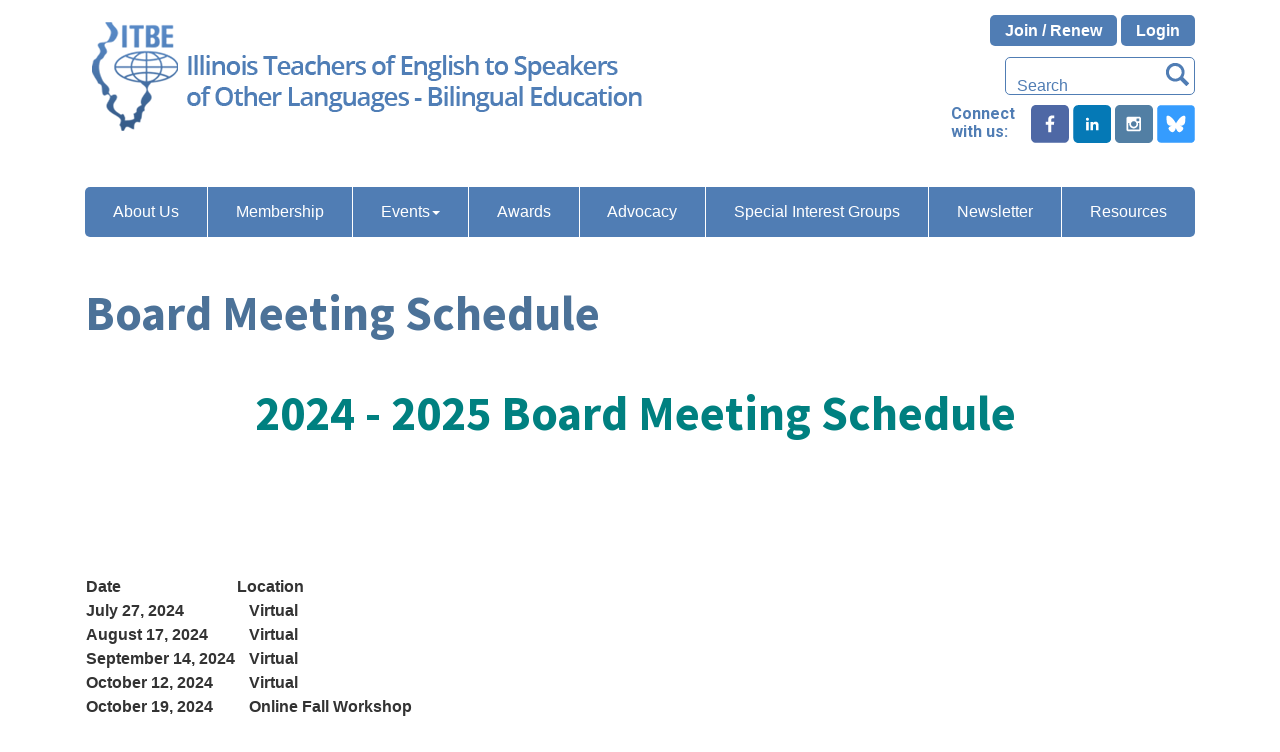

--- FILE ---
content_type: text/html; charset=UTF-8
request_url: https://www.itbe.org/board_meeting_schedule.php
body_size: 4992
content:
<!DOCTYPE html>
	
<!-- Menus Loaded --><!-- Input Shortener Loaded --><!-- Slideshows Loaded -->	
<!-- News Feed Loaded -->	
<!-- Event Feed Loaded --><!-- RSS News Feed Loaded --><!-- Recent Event Feed Loaded --><!-- Newsletter Feed Loaded --><!-- Member Map Loaded -->	
<!-- Classified Ads Feed Loaded -->	
<!-- Jobs Feed Loaded --><!-- Functions Loaded --><html lang="en">
	<head>
		<title>Board Meeting Schedule - Illinois Teachers of English to Speakers of Other Languages - Bilingual Education</title>		<meta name="keywords" content="" />
		<meta name="description" content="" />
		<meta http-equiv="Content-Type" content="text/html; charset=utf8" />

		<meta name="viewport" content="width=device-width, initial-scale=1.0" />
		<meta http-equiv="X-UA-Compatible" content="IE=edge,chrome=1">

		<link rel="stylesheet" type="text/css" href="https://www.itbe.org/css/jpanelmenu.css" />

		<link rel="stylesheet" type="text/css" href="https://www.itbe.org/bootstrap/css/bootstrap.min.css" />
		<link rel="stylesheet" type="text/css" href="https://www.itbe.org/_jquery/css/jquery.ui.potato.menu.css" />
		<link rel="stylesheet" type="text/css" href="https://www.itbe.org/_jquery/css/fullcalendar.css" />
		<link rel="stylesheet" type="text/css" href="https://www.itbe.org/_jquery/css/fullcalendar.print.css" media="print" />

<!-- 		<link rel="stylesheet" type="text/css" href="https://www.itbe.org/_jquery/css/custom-theme/jquery-ui-1.9.2.custom.min.css" />
		<script type="text/javascript" src="https://www.itbe.org/_jquery/js/jquery-1.10.1.min.js"></script>
		<script type="text/javascript" src="https://www.itbe.org/_jquery/js/jquery-migrate-1.2.1.min.js"></script>
		<script type="text/javascript" src="https://www.itbe.org/_jquery/js/jquery-ui-1.9.2.custom.min.js"></script> -->

		<!-- jQuery -->
		<script type="text/javascript" src="https://www.itbe.org/_jquery/js/jquery-3.7.1.min.js"></script>
		<script type="text/javascript" src="https://www.itbe.org/_jquery/js/jquery-migrate-3.5.2.min.js"></script>
		<!-- jQuery UI -->
		<script type="text/javascript" src="https://www.itbe.org/_jquery/ui/jquery-ui.min.js"></script>
		<link rel="stylesheet" type="text/css" href="https://www.itbe.org/_jquery/ui/jquery-ui.min.css" />

		
		<script type="text/javascript" src="https://www.itbe.org/_jquery/js/jquery.jpanelmenu.min.js"></script>
		

		<script type="text/javascript" src="https://www.itbe.org/_jquery/js/fullcalendar.min.js"></script>
		<script type="text/javascript" src="https://www.itbe.org/bootstrap/js/bootstrap.min.js"></script>
		<script type="text/javascript" src="https://www.itbe.org/_jquery/js/_custom.js"></script>
		<link href="https://www.viethconsulting.com/_jquery/nivo/nivo-slider.css" media="screen" rel="stylesheet" type="text/css">
		
		<!-- Jake jquery bits -->
		<script type="text/javascript" src="https://www.itbe.org/includes/functions/equal_height.js"></script>
			<script type="text/javascript" src="https://www.itbe.org/includes/functions/formatPhoneLink.js"></script>
			<script type="text/javascript" src="https://www.itbe.org/includes/functions/itemSlider.js"></script>
			<script type="text/javascript" src="https://www.itbe.org/includes/functions/linkConverter.js"></script>
			<script type="text/javascript" src="https://www.itbe.org/includes/functions/user_image_hw_fix.js"></script>
			<script type="text/javascript" src="https://www.itbe.org/includes/functions/vcenter.js"></script>
					<!-- Google fonts -->
		<link href='https://fonts.googleapis.com/css?family=Source+Sans+Pro:400,300,600,700,900' rel='stylesheet' type='text/css'>
		<link href='https://fonts.googleapis.com/css?family=Roboto:400,300,500,700,900' rel='stylesheet' type='text/css'>

		<!-- Our style sheets -->
		<link rel="stylesheet" type="text/css" href="https://www.itbe.org/css/style.css?combobreaker=2036957054" />
		<link rel="stylesheet" type="text/css" href="https://www.itbe.org/css/navigation.css" />
		<link rel="stylesheet" type="text/css" href="https://www.itbe.org/css/mobile_menu.css" />
		<link rel="stylesheet" type="text/css" href="https://www.itbe.org/css/media_query.css" /><!-- Always Load Last -->

		
		<!-- Global Site Tag (gtag.js) - Google Analytics -->
		<script async src="https://www.googletagmanager.com/gtag/js?id=UA-54090621-9"></script>
		<script>
		  window.dataLayer = window.dataLayer || [];
		  function gtag(){dataLayer.push(arguments)};
		  gtag('js', new Date());

		  gtag('config', 'UA-54090621-9');
		</script>

	</head>

	<body><div id="mobileMenuWrapper"><ul id="mobile-menu"><li id="triggerClose" class="mobileMenuTrigger">+</li>
				<li id="mobile-search" class="hidden-sm">
	  			  	
		<form id="searchbox" action="https://www.itbe.org/search.php?ma=Y">
			
				<input value="011443274990293341649:rknshp5q38e" name="cx" type="hidden">
				<input value="FORID:11" name="cof" type="hidden">
				
				<input id="q"  name="q" type="search" class="search-input " placeholder="Search">
				<input value="" name="sa" class="search-button" type="submit">
			
		</form>
	  			</li>
				<li class="mobile-social-icons hidden-sm">
	  			  	<a href="http://www.facebook.com/pages/ITBE-Illinois-TESOL-Bilingual-Education/85519142360" target="_blank"><!DOCTYPE svg PUBLIC "-//W3C//DTD SVG 1.1//EN" "http://www.w3.org/Graphics/SVG/1.1/DTD/svg11.dtd">
<svg version="1.1" id="facebook" xmlns="http://www.w3.org/2000/svg" xmlns:xlink="http://www.w3.org/1999/xlink" x="0px" y="0px"
	 width="39.298px" height="39.441px" viewBox="0 0 39.298 39.441" enable-background="new 0 0 39.298 39.441" xml:space="preserve">
<g>
	<g>
		<path fill="#4E68A5" d="M39.298,34.298c0,2.75-2.25,5-5,5H5c-2.75,0-5-2.25-5-5V5c0-2.75,2.25-5,5-5h29.298c2.75,0,5,2.25,5,5
			V34.298z"/>
	</g>
	<path fill="#FFFFFF" d="M15.111,17.31h2.687v-2.491c0,0-0.113-1.628,1.123-2.864c1.235-1.236,2.899-1.118,5.267-0.913v2.781h-1.75
		c0,0-0.736-0.015-1.082,0.382c-0.345,0.398-0.308,0.964-0.308,1.104v2.001h3.038l-0.39,3.097h-2.663v7.978H17.81v-7.993h-2.699
		V17.31z"/>
</g>
</svg>
</a>
	  			</li>
	  			<li class="mobile-social-icons hidden-sm">
	  			  	<a href="http://www.linkedin.com/company/itbe?trk=top_nav_home" target="_blank"><!DOCTYPE svg PUBLIC "-//W3C//DTD SVG 1.1//EN" "http://www.w3.org/Graphics/SVG/1.1/DTD/svg11.dtd">
<svg version="1.1" id="linked-in" xmlns="http://www.w3.org/2000/svg" xmlns:xlink="http://www.w3.org/1999/xlink" x="0px" y="0px"
	 width="39.298px" height="39.441px" viewBox="0 0 39.298 39.441" enable-background="new 0 0 39.298 39.441" xml:space="preserve">
<g id="linked_2_">
	<g>
		<path fill="#0579B6" d="M39.58,34.413c0,2.75-2.25,5-5,5H5.283c-2.75,0-5-2.25-5-5V5.116c0-2.75,2.25-5,5-5H34.58
			c2.75,0,5,2.25,5,5V34.413z"/>
	</g>
	<circle fill="#FFFFFF" cx="14.923" cy="14.783" r="1.583"/>
	<rect x="13.544" y="17.559" fill="#FFFFFF" width="2.735" height="8.77"/>
	<path fill="#FFFFFF" d="M17.994,26.329h2.723v-4.525c0,0-0.103-2.046,1.535-2.046c1.636,0,1.522,1.547,1.522,2.058v4.513h2.748
		v-4.755c0,0,0.166-3.453-1.854-4.015c-2.02-0.562-3.35,0.089-4.054,1.24v-1.24h-2.62V26.329z"/>
</g>
</svg>
</a>
	  			</li>
	  			<li class="mobile-social-icons hidden-sm">
	  			  	<a href="https://www.instagram.com/itbe.iltesol/" target="_blank"><svg class="ig-icon" xmlns="http://www.w3.org/2000/svg" viewBox="0 0 39.3 39.3" width="39.3" height="39.3"><defs><style>svg.ig-icon .cls-1{fill:#527fa4;}svg.ig-icon .cls-2{fill:#fff;fill-rule:evenodd;}</style></defs><g id="linked"><path class="cls-1" d="M39.3,34.3c0,2.75-2.25,5-5,5H5c-2.75,0-5-2.25-5-5V5C0,2.25,2.25,0,5,0h29.3c2.75,0,5,2.25,5,5v29.3Z"/><path id="Instagram-2" class="cls-2" d="M25.11,18.5h-1.28c.64,2.47-.83,4.99-3.3,5.63-2.47.64-4.99-.83-5.63-3.3-.2-.77-.2-1.57,0-2.33h-1.31v6.34c0,.32.26.58.58.58h10.39c.32,0,.58-.26.58-.58l-.03-6.34ZM25.11,14.46c0-.32-.26-.57-.57-.57,0,0,0,0,0,0h-1.7c-.32,0-.57.25-.58.56,0,0,0,0,0,0v1.74c0,.32.26.58.58.58h1.73c.32,0,.58-.26.58-.58l-.03-1.74ZM19.39,16.75c-1.58,0-2.86,1.28-2.86,2.86s1.28,2.86,2.86,2.86,2.86-1.28,2.86-2.86-1.28-2.86-2.86-2.86M25.11,27.15h-11.51c-.95,0-1.73-.77-1.73-1.73v-11.53c0-.96.77-1.74,1.73-1.74h11.51c.95-.02,1.74.75,1.76,1.7,0,.01,0,.03,0,.04v11.53c0,.95-.77,1.73-1.73,1.73,0,0-.02,0-.03,0"/></g></svg></a>
	  			</li>
	  			<li class="mobile-social-icons hidden-sm">
	  			  	<a href="https://bsky.app/profile/itbeiltesol.bsky.social" target="_blank"><svg id="bluesky" xmlns="http://www.w3.org/2000/svg" version="1.1" viewBox="0 0 40 40">
  <defs>
    <style>
      svg#bluesky .st0 {
        fill: #fff;
      }

      svg#bluesky .st1 {
        fill: #359cfe;
      }
    </style>
  </defs>
  <path class="st1" d="M35.9,39.7H4.1c-2.1,0-3.9-1.7-3.9-3.9V4.1C.2,2,2,.2,4.1.2h31.8c2.1,0,3.9,1.7,3.9,3.9v31.8c0,2.1-1.7,3.9-3.9,3.9Z"/>
  <path class="st0" d="M14.4,12.4c2.3,1.7,4.7,5.2,5.6,7,.9-1.9,3.3-5.3,5.6-7,1.6-1.2,4.3-2.2,4.3.8s-.3,5.1-.6,5.8c-.7,2.5-3.3,3.2-5.6,2.8,4,.7,5,2.9,2.8,5.2-4.2,4.3-6-1.1-6.5-2.5,0-.3-.1-.4-.1-.3,0-.1,0,0-.1.3-.5,1.4-2.3,6.8-6.5,2.5-2.2-2.3-1.2-4.5,2.8-5.2-2.3.4-4.9-.3-5.6-2.8-.2-.7-.6-5.2-.6-5.8,0-3,2.7-2.1,4.3-.8h0Z"/>
</svg></a>
	  			</li><li ><a href="https://www.itbe.org/about_us.php" target="_top">About Us</a></li><li ><a href="https://www.itbe.org/membership.php" target="_top">Membership</a></li><li ><a href="#" class="mToggle">Events<b class="caret"></b></a><ul class="mDropdown"><li ><a href="https://www.itbe.org/2026_annual_convention.php" target="_top">2026 Annual Convention</a></li><li ><a href="https://www.itbe.org/2025_fall_virtual_workshop.php" target="_top">2025 Fall Virtual Workshop</a></li></ul></li><li ><a href="https://www.itbe.org/awards.php" target="_top">Awards</a></li><li ><a href="https://www.itbe.org/advocacy.php" target="_top">Advocacy</a></li><li ><a href="https://www.itbe.org/special_interest_groups.php" target="_top">Special Interest Groups</a></li><li ><a href="https://www.itbe.org/newsletter.php" target="_top">Newsletter</a></li><li ><a href="https://www.itbe.org/resources.php" target="_top">Resources</a></li><li id="mlogin-top" class="hidden-sm">
					<a href="https://itbe.org/join_itbe.php">Join / Renew</a>
				</li>
				<li class="mobile-login">
					<a href="https://www.viethconsulting.com/members/mlogin.php?org_id=ILTE">
						Member Login
					</a>
				</li></ul></div><script type="text/javascript">
	$(function(){
		var $trigger = $('.mobileMenuTrigger');
		var $target  = $('#mobileMenuWrapper');
		$trigger.click(function(e){
			$target.toggleClass('open');
			e.stopPropagation();
		});
		//Handles menu hide/show
		$(".mToggle").click(function(e){
			$(this).siblings("ul.mDropdown").toggleClass("open");
			e.stopPropagation();
		});
		$("body").click(function(e){
			clicked = $(e.target);
			//console.log(clicked);
			var pass = true;
			if(clicked.parents("#mobile-menu").length){
				pass = false;
			}
			if(!$target.hasClass("open")){
				pass = false;
				//console.log("this");
			}
			//console.log(pass);
			if(pass == true){
				e.stopPropagation();
				$target.toggleClass('open');
			}
		});
		
		//
		
	});
</script>
<div id="wide-background">
<div id="header-container">
	<div id="header-wrap" class="container">
		
		<div id="logo-wrap" class="col-md-7 col-sm-7 col-xs-12">
			<a href="https://www.itbe.org/"><img src="https://www.itbe.org/images/ILTE-logo.png" /></a>
		</div>

		<div id="header-right" class="col-md-5 col-sm-5 col-xs-12">
			<div id="login_top">
				<a href="https://itbe.org/join_itbe.php">Join / Renew</a>
				<!--<a href="#" data-toggle="modal" data-target="#myModal">Login</a>-->
				<a href="https://www.viethconsulting.com/members/mlogin.php?org_id=ILTE">Login</a>
			</div>

			<div id="search_top">
				
		<form id="searchbox" action="https://www.itbe.org/search.php?ma=Y">
			
				<input value="011443274990293341649:rknshp5q38e" name="cx" type="hidden">
				<input value="FORID:11" name="cof" type="hidden">
				
				<input id="q"  name="q" type="search" class="search-input " placeholder="Search">
				<input value="" name="sa" class="search-button" type="submit">
			
		</form>			</div>

			<div id="social-media">
				<p>Connect with us:</p>
				<a href="http://www.facebook.com/pages/ITBE-Illinois-TESOL-Bilingual-Education/85519142360" target="_blank"><img src="https://www.itbe.org/images/facebook.svg"></a>
				<a href="http://www.linkedin.com/company/itbe?trk=top_nav_home" target="_blank"><img src="https://www.itbe.org/images/linked-in.svg"></a>
				<a href="https://www.instagram.com/itbe.iltesol/" target="_blank"><img src="https://www.itbe.org/images/ig-icon.svg"></a>
				<a href="https://bsky.app/profile/itbeiltesol.bsky.social" target="_blank"><img src="https://www.itbe.org/images/bluesky.svg"></a>
			</div>
		</div>

		<div id="main-menu" class="col-md-12 col-sm-12">
			<div class="hidden-sm hidden-xs">
				<div id="nav_menu" class="NP collapse navbar-collapse navbar-ex1-collapse"><ul class="nav navbar-nav men-level-"><li><a href="https://www.itbe.org/about_us.php" target="_top">About Us</a></li><li><a href="https://www.itbe.org/membership.php" target="_top">Membership</a></li><li class="dropdown t "><a href="#" class="dropdown-toggle" data-toggle="dropdown" aria-expanded="false">Events<b class="caret"></b></a><ul class="dropdown-menu men-level-"><li><a href="https://www.itbe.org/2026_annual_convention.php" target="_top">2026 Annual Convention</a></li><li><a href="https://www.itbe.org/2025_fall_virtual_workshop.php" target="_top">2025 Fall Virtual Workshop</a></li></ul></li><li><a href="https://www.itbe.org/awards.php" target="_top">Awards</a></li><li><a href="https://www.itbe.org/advocacy.php" target="_top">Advocacy</a></li><li><a href="https://www.itbe.org/special_interest_groups.php" target="_top">Special Interest Groups</a></li><li><a href="https://www.itbe.org/newsletter.php" target="_top">Newsletter</a></li><li><a href="https://www.itbe.org/resources.php" target="_top">Resources</a></li></ul></div><script type="text/javascript">
		$('ul.dropdown-menu [data-toggle=dropdown]').on('click', function(event) {
			event.preventDefault(); 
			event.stopPropagation(); 
			$(this).parent().toggleClass('open');
			var menu = $(this).parent().find("ul");
			var menupos = menu.offset();
		  
			if ((menupos.left + menu.width()) + 30 > $(window).width()) {
				var newpos = - menu.width();      
			} else {
				var newpos = $(this).parent().width();
			}
			menu.css({ left:newpos });
		});
		function checkForChanges(){
			if (!$('.navbar-collapse').hasClass('in')){
				$('.nav-row').css('max-height','40px');
			} else {
				$('.nav-row').css('max-height','none');
				setTimeout(checkForChanges, 500);
			}
		}
		$(function(){
			checkForChanges();
		});
	</script>			</div>

			<div id="mobile-menu-col">
				<div id="mobile-toggle" class="mobileMenuTrigger hidden-lg hidden-md">
					<svg version="1.1" id="burger" xmlns="http://www.w3.org/2000/svg" xmlns:xlink="http://www.w3.org/1999/xlink" x="0px" y="0px"
						 viewBox="0 0 35 35" enable-background="new 0 0 35 35" xml:space="preserve">
						<g id="burger-path">
						<rect x="0" y="0" fill="#507DB4" width="35" height="35"/>
						<line fill="none" stroke="#FFFFFF" stroke-width="3.8889" stroke-linecap="round" x1="6.4" y1="9" x2="28.6" y2="9"/>
						<line fill="none" stroke="#FFFFFF" stroke-width="3.8889" stroke-linecap="round" x1="6.4" y1="17.5" x2="28.6" y2="17.5"/>
						<line fill="none" stroke="#FFFFFF" stroke-width="3.8889" stroke-linecap="round" x1="6.4" y1="26" x2="28.6" y2="26"/>
						</g>
					</svg>
				</div>
			</div><!-- end of #mobile-menu-col -->
		</div>	
	</div>
</div>

<!--   -->

<main id="subpage-main" class="container"><div id="page" class="col-md-12 col-sm-12 col-xs-12"><h1 class="title">Board Meeting Schedule</h1><h1 style="text-align: center;"><span style="color:#008080"><strong>2024 - 2025 Board Meeting Schedule&nbsp;</strong></span></h1><br /><br /><br />&nbsp;<table border="0"><tbody><tr><td><span style="font-size:16px"><strong>Date</strong></span></td><td><span style="font-size:16px"><strong>Location</strong></span></td></tr><tr><td><span style="font-size:16px"><strong>July 27, 2024</strong></span></td><td><span style="font-size:16px"><strong>&nbsp; &nbsp;Virtual</strong></span></td></tr><tr><td><span style="font-size:16px"><strong>August 17, 2024</strong></span></td><td><span style="font-size:16px"><strong>&nbsp; &nbsp;Virtual</strong></span></td></tr><tr><td><span style="font-size:16px"><strong>September 14, 2024</strong></span></td><td><span style="font-size:16px"><strong>&nbsp; &nbsp;Virtual</strong></span></td></tr><tr><td><span style="font-size:16px"><strong>October 12, 2024</strong></span></td><td><span style="font-size:16px"><strong>&nbsp; &nbsp;Virtual</strong></span></td></tr><tr><td><span style="font-size:16px"><strong>October 19, 2024</strong></span></td><td><span style="font-size:16px"><strong>&nbsp; &nbsp;Online Fall Workshop</strong></span></td></tr><tr><td><span style="font-size:16px"><strong>November 16, 2024</strong></span></td><td><span style="font-size:16px"><strong>&nbsp; &nbsp;Virtual</strong></span></td></tr><tr><td><span style="font-size:16px"><strong>December 14, 2024</strong></span></td><td><span style="font-size:16px"><strong>&nbsp; &nbsp;Virtual</strong></span></td></tr><tr><td><span style="font-size:16px"><strong>Jan&nbsp;&nbsp;&nbsp;&nbsp;&nbsp;Date TBD</strong></span></td><td><span style="font-size:16px"><strong>&nbsp; &nbsp;Virtual</strong></span></td></tr><tr><td><span style="font-size:16px"><strong>February 21-22,<br />2025</strong></span></td><td><span style="font-size:16px"><strong>&nbsp; &nbsp;ITBE Convention&nbsp;</strong><br /><strong>&nbsp; &nbsp;Location: Sheraton Lisle Naperville Hotel</strong></span></td></tr><tr><td><span style="font-size:16px"><strong>March 15, 2025</strong></span></td><td><span style="font-size:16px"><strong>&nbsp; &nbsp;Virtual</strong></span></td></tr><tr><td><span style="font-size:16px"><strong>April 26, 2025</strong></span></td><td><span style="font-size:16px"><strong>&nbsp; &nbsp;Virtual</strong></span></td></tr><tr><td><span style="font-size:16px"><strong>May 17, 2025</strong></span></td><td><span style="font-size:16px"><strong>&nbsp; &nbsp;Virtual</strong></span></td></tr><tr><td><span style="font-size:16px"><strong>June 7, 2025</strong></span></td><td><span style="font-size:16px"><strong>&nbsp; &nbsp;In Person-onboarding meeting/transition (Location TBA)</strong></span></td></tr></tbody></table></div></main>
<div id="footer-container">
	<div id="footer-wrap" class="container">
		<div class="col-md-6 col-sm-6 col-xs-12">
			<p class="text-left">
				2118 Plum Grove Rd. #272<br>
				Rolling Meadows, IL 60008<br>
				membership@itbe.org<br>
			</p>
		</div>
		<div class="col-md-6 col-sm-6 col-xs-12">
			<p class="text-right">
				&copy; 2026 Illinois TESOL-BE<br/>
				Website Design by <a href="http://www.viethconsulting.com" target="_blank">Vieth Consulting</a>
			</p>
		</div>
	</div><!-- end of #footer-wrap -->
</div><!-- end of #footer-container-->

</body>
</html>

--- FILE ---
content_type: text/css
request_url: https://www.itbe.org/css/style.css?combobreaker=2036957054
body_size: 3516
content:
/*--------------------------------------------------------
    FONT ASSIGNMENTS
--------------------------------------------------------*/

:root {
    --primary: #507DB4;
    --secondary: #2F5072;
    --accent: #3498db;
    --header-height: 292px;
    --footer-height: 112px;

}

body {
    font-family: "Open Sans", arial, sans;
    font-size: 16px;
}

p {
    color: #333333;
    font-size: 16px;
    font-weight: 400;
    line-height: 24px;
    font-family: 'Roboto', sans-serif;
    margin: 0 0 1em;
}

/*--------------------------------------------------------
    ALIGNMENT
--------------------------------------------------------*/
.txt-c {
    text-align: center;
}

.txt-l {
    text-align: left;
}

.txt-r {
    text-align: right;
}

/*--------------------------------------------------------
    H1 - H6
--------------------------------------------------------*/
h1,
h2,
h3 {
    margin: 0px;
    padding: 0px;
}

h1 {
    color: #4C7298;
    font-size: 48px;
    font-weight: bold;
    margin: 10px 0 1em 0;
    font-family: 'Source Sans Pro', sans-serif;
}

#mms-main h1.title {
    font-size: 28px;
}

h2 {
    color: #4C7298;
    font-size: 38px;
    margin: 10px 0 .75em 0;
    font-family: 'Source Sans Pro', sans-serif;
}

h3 {
    color: #4C7298;
    font-size: 28px;
    margin: 10px 0 .75em 0;
    font-family: 'Source Sans Pro', sans-serif;

}

/*--------------------------------------------------------
    LINKS
--------------------------------------------------------*/
a {
    color: var(--primary);
    text-decoration: underline;
}

a:hover {
    color: var(--accent);
}

/*a.black			{ color: #000000; }
a.white 		{ color: #ffffff; }
a.white:hover 	{ color: #cecece; }*/

/*--------------------------------------------------------
    IMAGES
--------------------------------------------------------*/
img {
    border: 0px;
    max-width: 100%;
}

/*--------------------------------------------------------
    Objects
--------------------------------------------------------*/

.center-block {
    text-align: center;
    display: block;
    margin-right: auto;
    margin-left: auto;
}

.button-link {
    color: #fff;
    background-color: var(--primary);
    border-color: var(--primary);
    padding: 0.7em 1em;
    margin-top: 1em;
    display: inline-block;
    margin-bottom: 1em;
    font-size: 18px;
    text-decoration: none;
    border-radius: 5px;
}

.button-link.large {
    font-size: 38px;
}

.button-link:hover,
.button-link:focus {
    color: #fff;
    background-color: hsl(from var(--primary) h s calc(l* 0.85));
    text-decoration: none;
}

/* Lists */

:is(#homepage-main, #subpage-main) ul {
    margin-bottom: 30px;
}

:is(#homepage-main, #subpage-main) li::marker {
    color: var(--primary);
}

/* Accordions */

:is(#homepage-main, #subpage-main) .panel-default>.panel-heading {
    position: relative;
    color: white;
    background-color: var(--primary);
    border: 0;
}

:is(#homepage-main, #subpage-main) .panel-title>a {
    text-decoration: none;
}

:is(#homepage-main, #subpage-main) .panel-title>a:is(:hover, :focus) {
    color: white;
    text-decoration: none;
}

:is(#homepage-main, #subpage-main) .panel-title>a::before {
    content: '';
    position: absolute;
    top: 0;
    right: 0;
    bottom: 0;
    left: 0;
}

:is(#homepage-main, #subpage-main) .panel-title>a.collapsed::after {
    transform: rotate(45deg) translateY(-5px)  translateX(-2px);
}

:is(#homepage-main, #subpage-main) .panel-title>a::after {
    content: '◢';
    position: absolute;
    right: 25px;
    color: white;
    transform: rotate(-135deg);
    display: inline-block;
    margin-left: 5px;
    scale: .5;
    transition: .125s transform ease-in-out;
}


/*--------------------------------------------------------
    MODAL LOGIN
--------------------------------------------------------*/
.modal-content {
    width: 280px;
    border-radius: 0;
}

.modal-dialog {
    display: block;
    width: 19%;
    text-align: center;
}

.modal-body {
    padding: 10px 20px 20px;
}

.modal-title {
    text-align: center;
}

input[type="text"],
input[type="password"] {
    margin: 5px 0 5px;
    border: 1px solid #737373;
    padding: 5px 0;
    text-indent: 5px;
}

/*--------------------------------------------------------
    HEADER
--------------------------------------------------------*/
#wide-background {
    /*background-image: url("https://www.itbe.org/redesign/images/wide-bg.jpg");*/
    background-repeat: repeat-x;
    background-size: 1px 405px;
    min-height: 405px;
}

#header-bg {
    background-color: #F2F2F2;
    height: 251px;
}

#header-wrap {
    padding-top: 20px;
    padding-bottom: 40px;
}

#header-container {
    font-family: "Open Sans", arial, sans;
    /* background: #F2F2F2; */
}

#main-menu {
    margin-top: 30px;
    float: left;
}

#login_top {
    text-align: right;
    margin-bottom: 15px;
}

#login_top a {
    color: white;
    background-color: var(--primary);
    border-radius: 5px;
    padding: 7px 15px;
    font-weight: 600;
    font-size: 16px;
    text-decoration: none;
}

#login_top a:not(:last-of-type) {
    margin-right: 0;
}

#login_top a:is(:hover, :focus) {
    text-decoration: none;
    background-color: hsl(from var(--primary) h s calc(l* 0.85));
}

#search_top {
    float: right;
    display: inline-block;
    margin-left: 10px;
    margin-bottom: 10px;
}

#searchbox {
    border-radius: 5px;
    border: 1px solid var(--primary);
    padding: 0px 2px 2px 2px;
    width: 190px;
    height: 38px;
    max-width: 100%;
}

#q {
    margin: 0;
    width: 70%;
    border: none;
    padding: 7px 0;
    text-indent: 9px;
    background-color: transparent;
}

#q:is(:focus, :focus-visible) {
    outline: 0;
}

#q::placeholder {
    color: var(--primary);
}

.search-button {
    background-image: url("https://www.itbe.org//images/search-icon-new.svg");
    background-size: cover;
    margin: 5px;
    padding: 0;
    width: 23px;
    height: 23px;
    border: none;
    position: relative;
    top: 0px;
    left: 20px;
    background-color: transparent;
}

#social-media {
    text-align: right;
    display: inline-block;
    float: right;
}

#social-media p {
    color: var(--primary);
    font-weight: 600;
    font-size: 16px;
    width: 30%;
    line-height: 18px;
    float: left;
    text-align: left;
    position: relative;
    left: 45px;
}

#social-media img {
    width: 38px;
    height: 38px;
}

/*--------------------------------------------------------
    MOBILE MENU
--------------------------------------------------------*/
#mobileMenuWrapper {
    position: fixed;
    top: -1px;
    bottom: 0px;
    z-index: 100;
    overflow-y: auto;
    overflow-x: hidden;
    left: -120%;
    width: 225px;
    max-width: 100%;
    height: 100%;
    border: 2px solid var(--primary);
    background-color: #F2F2F2;
    transition: all 300ms cubic-bezier(1, 0.01, 0, 1) 0s;
}

#mobileMenuWrapper.open {
    left: 0px;
    bottom: 0px;
}

#mobileMenuWrapper #mobile-menu {
    overflow: auto;
    padding: 0px 20px 10px;
}

#mobileMenuWrapper ul {
    margin: 0px;
    padding: 0px;
    list-style-type: none;
}

#mobile-menu>li#triggerClose {
    color: var(--primary);
    float: right;
    display: inline;
    font-size: 22px;
    cursor: pointer;
    transform: rotate(45deg);
}

#mobileMenuWrapper #mobile-menu a {
    width: 100%;
    color: var(--primary);
    display: inline-block;
    margin: 10px 0 0 0;
    font-size: 16px;
    font-weight: 600;
    text-decoration: none;
}

#mobileMenuWrapper .caret {
    border-top: 4px solid var(--primary);
}

#mobileMenuWrapper ul.mDropdown {
    margin: 0 15px;
    display: none;
}

#mobile-menu a {}

#mobile-toggle {
    border: none;
    background: transparent;
    box-shadow: none;
    cursor: pointer;
}

#mobile-menu-col {
    top: 3px;
    right: 0px;
    float: right;
    position: relative;
}

#mobile-logo {
    width: 40%;
    float: left;
    margin-top: 27px;
    margin-bottom: 20px;
}

#mobile-logo a {
    margin: 0 !important;
}

#mobile-logo svg#logo {
    width: 250px;
    max-width: 250px;
}

svg#burger {
    width: 35px;
    height: 35px;
}

.caret {
    border-top: 4px solid white;
}

#main-menu .nav .caret {
    border-top: 4px solid white;    
    border-bottom-color: white;
}

#main-menu .nav a:hover .caret {
    border-top: 4px solid white;    
    border-bottom-color: white;
}

.mobile-social-icons {
    float: left;
    padding: 0 8px 15px 0;
}

.mobile-social-icons svg {
    width: 40px;
    height: 40px;
}

#mobile-search {
    margin: 35px 0 0;
}

#mobile-search #q {
    width: 69%;
}

#mobile-search .search-button {
    left: 15px;
}

/*--------------------------------------------------------
    INDEX / MAIN BODY
--------------------------------------------------------*/

/* Main */

main {
    --gap: 40px;
    min-height: calc(100vh - var(--header-height) - var(--footer-height));
}

main>#page>.row:not(#slide-row) {
    position: relative;
    padding-block: var(--gap);
    /* padding-top: var(--gap); */
}

main:is(#subpage-main, #mms-main)>#page>.row {
    padding-block: calc(var(--gap) / 2);
}

main:is(#subpage-main, #mms-main)>#page>.row:first-child {
    padding-top: var(--gap);
}

main:is(#subpage-main, #mms-main)>#page>.row:last-child {
    padding-bottom: var(--gap);
}

@media (max-width: 990px) {
    main:is(#homepage-main, #subpage-main)>#page>.row>.column:not(:first-child) {
        margin-top: var(--gap);
    }
}

@media (max-width: 767px) {
    main {
        --gap: 35px;
    }
}

@media (max-width: 550px) {
    main {
        --gap: 30px;
    }
}


/*--------------------------------------------------------
    Homepage 
--------------------------------------------------------*/

/* #main-container {
    margin-top: 30px;
    margin-bottom: 20px;
} */

.carousel-caption {
    margin: 0px;
    position: absolute;
    z-index: 99;
    top: 10px;
    bottom: 10px;
    right: 10px;
    left: auto;
    width: 270px;
    text-align: center;
    /* height: 340px; */
    float: right;
    padding: 20px 19px;
    background-color: #285889;
}

.carousel-caption h1 {
    color: #fff;
    font-size: 32px;
    text-align: left;
    text-shadow: none;
}

.carousel-caption p {
    color: #fff;
    text-shadow: none;
    font-size: 18px;
    text-align: left;
}

.carousel-caption a {
    color: #ffffff;
    font-size: 14px;
    text-shadow: none;
    background-color: transparent;
    padding: 15px 50px;
    border-radius: 7px;
    border: 2px solid;
    font-weight: bold;
    position: relative;
    top: 25px;
}

/* Slide-row */

#slide-row {
    padding-top: 0;
    padding-bottom: var(--gap);
}

#slide-row .carousel-indicators li {
    background-color: var(--primary)
}
#slide-row .carousel-indicators li:not(:last-of-type) {
    margin-right: 5px;
}


#slide-row .carousel-control {
    display: block;
    text-indent: -9999px;
    z-index: 100;
}

#slide-row .carousel-control:is(:hover, :focus) {
    outline: 0;
}

#slide-row .carousel-control.left,
#slide-row .carousel-control.right {
    display: block;
    background-image: none;
}

#slide-row .carousel-control.left {
    top: unset;
    right: calc(25px + 32px + 10px);
    bottom: 38px;
    left: auto;
    vertical-align: middle;
    text-align: center;
    /* padding-right: 5px; */
    width: 32px;
    height: 32px;
    transform: translateY(50%);
}

#slide-row .carousel-control.left:after {
    content: '';
    background-image: url(../images/left-arrow.svg);
    background-position-x: 10px;
    background-position-y: center;
    background-repeat: no-repeat;
    width: 32px;
    height: 32px;
    display: block;
    position: relative;
    top: -29px;
    left: 0;
    text-indent: 0;
    background-color: #507DB4;
    border-radius: 2px;
}

#slide-row .carousel-control.right {
    top: unset;
    right: 25px;
    left: auto;
    bottom: 38px;
    margin: auto;
    vertical-align: middle;
    text-align: center;
    /* padding-left: 5px; */
    width: 32px;
    height: 32px;
    transform: translateY(50%);
}

#slide-row .carousel-control.right:after {
    content: '';
    background-image: url(../images/right-arrow.svg);
    background-position-x: 13px;
    background-position-y: center;
    background-repeat: no-repeat;
    width: 32px;
    height: 32px;
    display: block;
    position: relative;
    top: -29px;
    right: 0;
    text-indent: 0;
    background-color: #507DB4;
    border-radius: 2px;
}

@media (max-width: 991px) {
    #slide-row .carousel-control.right {
        bottom: 25px;
    }

    #slide-row .carousel-control.left {
        bottom: 25px;
    }
}

@media (max-width: 500px) {
    #slide-row .carousel-control.left, 
    #slide-row .carousel-control.right {
        display: none;
    }
}

/* Welcome Row */


#welcome,
#recent-news,
#quick-links,
#events-wrap,
#resources {
    padding-bottom: 10px;
    /* float: left;
    width: 100%; */
}

#welcome-wrap h2 {
    font-size: 30px;
}

#welcome-wrap p {
    font-size: 24px;
}

@media (max-width: 767px) {
    #welcome-wrap h1 {
        font-size: 32px;
    }

    #welcome-wrap h2 {
        font-size: 20px;
    }

    #welcome-wrap p {
        font-size: 16px;
    }
}

#quick-links h2 {
    border-bottom: 5px solid #4C7298;
}

#quick-links ul {
    padding-left: 0;
}

#quick-links ul li {
    list-style-type: none;
    color: #4C7298;
}

#quick-links ul li a {
    color: #4C7298;
    font-family: 'Roboto';
    font-size: 16px;
    line-height: 30px;
}

#resources h2 {
    border-bottom: 5px solid #4C7298;
}

#resources ul {
    padding-left: 0;
}

#resources ul li {
    list-style-type: none;
    color: #4C7298;
}

#resources ul li a {
    color: #4C7298;
    font-family: 'Roboto';
    font-size: 16px;
    line-height: 30px;
}

.news-wrapper {
    float: left;
}

.news-content h4.side a {
    /* color: #333333; */
}

.date {
    margin: 0;
}

.description {
    margin-bottom: 30px;
}

#events-wrap h2 {
    padding: 0 0 2px;
    border-bottom: 2px solid #4C7298;
}

#events-wrap h3 {
    color: #333;
    margin-bottom: 5px;
    padding-bottom: 3px;
    border-bottom: 5px solid #2D6299;
}

#events-wrap .event-wrapper {
    display: block;
    padding-left: 0px;
    padding-right: 0px;
    margin-bottom: 12px;
}

#events-wrap .date-wrapper {
    display: table-cell;
    padding-right: 10px;
}

#events-wrap .event-date {
    /* height: 42px; */
    max-width: 100%;
    margin-top: 10px;
    text-align: center;
    padding-bottom: 2px;
    border: 1px solid var(--primary);
    border-radius: 3px;
    display: flex;
    flex-direction: column;
}

#events-wrap .event-month {
    padding: 5px 10px;
    color: #fff;
    /* width: 30px; */
    max-width: 100%;
    font-size: 16px;
    text-align: center;
    background-color: var(--primary);
    text-transform: uppercase;
}

#events-wrap .event-day {
    /* bottom: 4px; */
    color: var(--primary);
    font-size: 20px;
    /* position: relative; */
    /* letter-spacing: -1px; */
}

#events-wrap .event-content {
    display: table-cell;
    vertical-align: top;
}

#events-wrap h4.side {
    border: none;
    padding-top: 0;
    margin-top: 10px;
    padding-bottom: 0;
    margin-bottom: 10px;
}

#events-wrap h4.side a {
    font-size: 19px;
    font-weight: normal;
    font-family: 'Roboto';
}

#events-wrap p.description {
    color: #333;
    font-size: 16px;
    line-height: 18px;
}

#events-wrap p.read-more {
    display: none;
}

@media (max-width: 767px) {
    #events-wrap h2 {
        font-size: 28px;
    }
}

/*--------------------------------------------------------
    CSS STYLE FOR INNER PAGES
--------------------------------------------------------*/
#main-container-page {
    margin-bottom: 30px;
}

/*--------------------------------------------------------
    FOOTER
--------------------------------------------------------*/
#footer-container {
    background-color: var(--secondary);
}

#footer-wrap {
    padding-top: 20px;
    padding-bottom: 10px;
}

#footer-wrap p,
#footer-wrap a {
    color: #fff;
    font-size: 18px;
    font-weight: normal;
    font-family: 'Source Sans Pro', sans-serif;
}



/*--------------------------------------------------------*/



--- FILE ---
content_type: text/css
request_url: https://www.itbe.org/css/navigation.css
body_size: 1408
content:
#main-menu {
    --primary: #507DB4;
    --secondary: #2F5072;
}

/*----------------------------
	special for this one 
------------------------------*/

.navigation.row>.col-md-12 {
    padding: 0px;
}

.navigation.row {}


/*----------------------------
	The Wrapper
------------------------------*/

.nav-wrapper {
    background-color: #335526;
    position: relative;
    min-height: 35px;
}


/*----------------------------
	The Toggle
------------------------------*/

.navbar-toggle {
    width: 70%;
    border: 0px;
    padding: 0px;
    float: right;
    display: none;
    margin-top: 0px;
    text-align: right;
    font-weight: 700;
    padding-top: 7px;
    padding-bottom: 7px;
}

.navbar-toggle:focus {
    border: 0px;
    outline: 0px;
}

.navbar-toggle>span {
    color: #ffffff;
}


/*----------------------------
	Full State
------------------------------*/

#nav_menu .navbar-nav {
    margin: 0px;
    display: flex;
    justify-content: space-between;
    background-color: #507DB4;
    border-radius: 5px;
    width: 100%;
}


#nav_menu .navbar-nav ul {}

#nav_menu .navbar-nav li {
    position: relative;
    float: left;
    list-style-type: none;
    border-right: 1px solid #fff;
    flex-grow: 1;
}

#nav_menu .navbar-nav li:first-child {
    border-top-left-radius: 5px;
    border-bottom-left-radius: 5px;    
}

#nav_menu .navbar-nav li:last-child {
    border: none;
    border-top-right-radius: 5px;
    border-bottom-right-radius: 5px;
}

#nav_menu {
    padding: 0;
}

#nav_menu ul {
    /*background-color: #507DB4;
    border-radius: 5px;*/
}

#nav_menu li:is(:hover, :focus) {
    background-color:  hsl(from var(--primary) h s calc(l* 0.85));
}

#nav_menu li a {
    height: 100%;
    color: #fff;
    font-weight: 400;
    padding-top: 15px;
    padding-bottom: 15px;
    text-decoration: none;
    text-transform: none;
    font-size: 16px;
    padding-left: 15px;
    padding-right: 15px;
    text-align: center;
}

#nav_menu li a:is(:hover, :focus) {
    color: #fff;
    text-decoration: underline;
}

/*#nav_menu_top_menu ul, #nav_menu ul {
    float: right;
    width: 100%;
}*/

#nav_menu_top_menu li a {
    color: #000;
    font-weight: 400;
    padding-top: 5px;
    padding-bottom: 5px;
    text-decoration: none;
    text-transform: uppercase;
    font-size: 16px;
    margin: 8px 0 5px;
}

#nav_menu_top_menu li a:hover {
    text-decoration: underline;
}

li.mLogin a {
    border: 3px solid #000;
    font-weight: bold !important;
    text-decoration: none !important;
    margin: 5px 0 5px !important;
}

li.mLogin a:hover {
    background-color: #fff !important;
    border: 3px solid #fff;
}


/*------ Third level Items/Multi Tier */

.navbar-nav li ul li a {}

.navbar-nav li ul li a:hover {}


/*------ On Hover/Focus/.open */

.navbar-default .navbar-nav>.open>a,
.navbar-default .navbar-nav>.open>a:hover,
.navbar-default .navbar-nav>.open>a:focus {}

#nav_menu .navbar-nav .open>a,
#nav_menu .navbar-nav .open>a:hover,
#nav_menu .navbar-nav .open>a:focus,
#nav_menu .navbar-nav>li>a:hover,
#nav_menu .navbar-nav>li>a:focus {
    color: #ffffff;
    text-decoration: none;
    background-color: transparent;
}


/*----------------------------
	Collapsed State
------------------------------*/

#nav_menu .navbar-collapse.collapse {
    position: relative;
}

#nav_menu .navbar-collapse {
    max-height: none;
    padding: 0px;
}


/*----------------------------
	Dropdown Menus - full/collapsed
------------------------------*/

#nav_menu .dropdown-menu {
    background-color: #507DB4;
}

#nav_menu .dropdown-menu>li>a:hover,
#nav_menu .dropdown-menu>li>a:focus {
    text-decoration: none;
}

#nav_menu .dropdown-menu li {
    width: 100%;
    border-right: none;
}


/*----------------------------
	@Media and Sizes
------------------------------*/

@media (min-width: 768px) and (max-width: 990px) {
    .navbar-nav li a {
        font-size: 11px;
    }
}

@media (max-width: 767px) {
    .navbar-collapse {
        clear: both;
        margin-top: 8px;
    }
    .navbar-collapse,
    .navbar-nav {
        width: 100%;
    }
    .navbar-nav li {
        width: 100%;
        height: auto;
        display: block;
        padding-top: 0px;
        text-align: center;
    }
    .navbar-nav li a {
        margin: auto;
        height: auto;
        width: 100%;
        font-size: 16px;
        padding-top: 5px;
        padding-top: auto;
        padding-bottom: 6px;
    }
    .navbar-toggle {
        clear: both;
        padding: 0px;
        margin: 0px auto;
        margin-right: 20px;
        display: inline-block;
    }
    .dropdown li {
        width: 100%;
        display: block;
        background-color: #91A9A0;
    }
    .navbar-nav .open .dropdown-menu>li>a,
    .navbar-nav .open .dropdown-menu .dropdown-header {
        padding: 0px;
    }
    .navbar-nav .open .dropdown-menu {
        margin-top: 6px;
    }
    .nav-row {
        height: auto;
        max-height: none;
    }
    .small-text {
        display: none !important;
    }
    .navbar-collapse.collapse {
        display: none !important;
        position: static;
    }
}

@media (max-width: 480px) {
    .navbar-toggle {
        display: inline;
    }
    .navbar-nav li {
        width: 100%;
        height: auto;
        display: block;
        padding-top: 0px;
        text-align: center;
    }
    .dropdown li {
        width: 100%;
        display: block;
        background-color: #91A9A0;
    }
    .navbar-nav li a {
        width: 100%;
        margin: auto;
        height: auto;
        font-size: 16px;
        padding-top: 5px;
        border-left: none;
        padding-top: auto;
        border-right: none;
        padding-bottom: 6px;
    }
    .navbar-nav li {}
    .navbar-nav .open .dropdown-menu>li>a,
    .navbar-nav .open .dropdown-menu .dropdown-header {
        padding: 0px;
    }
    .open {
        height: auto !important;
    }
    .open a {
        display: block;
    }
    .navbar-nav .open .dropdown-menu {
        margin-top: 6px;
    }
    .hlp-wrapper {
        display: none;
    }
    .vid-feature iframe {
        max-width: none !important;
        max-height: none !important;
    }
}

.navbar-collapse {
    border: 0px;
    box-shadow: none;
}

--- FILE ---
content_type: text/css
request_url: https://www.itbe.org/css/mobile_menu.css
body_size: 1696
content:
/*----------------------------
	Mobile Menu
	
	--- INSTRUCTIONS ---
	For the most part, these mobile menu styles will be exactly like your regular navigation styles.
	There are a few things to watch out for however. I've marked specific items with two hash tags and caps,
	like ##ITEM. 
	
	##TOP - There are three places where this exists, and each one should be the same as the other three.
			This item tells the mobile menu to start lower than the toggle button.
			
	##DIRECTION - This item tells your mobile menu which direction to slide in from, and has a few
		different parts. Changing "left" to "top" in each ##DIRECTION would have the menu slide in from the top. Bottom is a bad choice here.
		##DIRECTION-01 - slides in from the side you specify. This one is set negative as it is the starting position of the menu.
		##DIRECTION-02 - sets the duration of the slide, and again which direction it slides from.
		##DIRECTION-03 - sets the "open" position. This will be the zeroed out version of ##DIRECTION-01
	
	--------------------
------------------------------*/
#mobileMenuWrapper {
	/*
	The menu wrapper is the div that surrounds the mobile menu.
	You'll want to make sure this has a background of some sort so the text shows up/doesn't appear over other text
	Setting bottom:0px; is needed to make a long menu scroll-able.
	
	*/
	
	/* REQUIRED */
	position: fixed;
	top:0px;
	bottom: 0px;		/* If having the menu slide in from the top or bottom, comment out this line */
	z-index: 100;
	overflow-y: auto;
	overflow-x: hidden;
	
	/* CHANGEABLE-ISH */
	left: -110%;			/* Change this to left, right, top, or bottom.  You'll also have to make a change in the open state */
	width: 330px;		/* The mobile menu works best with a pre-defined width. Percentages also work great here. */
	padding-left: 30px;
	
	/* CHANGEABLE */
	/*background-color: transparent;*/
	
	/* Transition - bump */
	transition: left .3s; /* ##DIRECTION-02 */
	-webkit-transition: all 300ms cubic-bezier(0.625, 0.005, 0.175, 1); /* older webkit */
	-webkit-transition: all 300ms cubic-bezier(0.625, 0.005, 0.175, 1.310); 
   	-moz-transition: all 300ms cubic-bezier(0.625, 0.005, 0.175, 1.310); 
    -o-transition: all 300ms cubic-bezier(0.625, 0.005, 0.175, 1.310); 
    transition: all 300ms cubic-bezier(0.625, 0.005, 0.175, 1.310); 
}
#mobileMenuWrapper.open{
	left: -30px;		/* This is required.  If you changed the direction attribute above, change it here too. */
	bottom: 0px;	/* This line is here for bottom/top slide-ins.  See note on bottom above.*/
}

/* REQUIRED - Dropdown menu item transition states*/
#mobileMenuWrapper .mDropdown {
	display:none;
}
#mobileMenuWrapper .mDropdown.open{
	display: block;
}

/* REQUIRED - Sets the ULs to not have dots, or be spaced in the typical UL fashion. */
#mobileMenuWrapper ul{
	list-style-type: none;
}

/* OPTIONAL-ISH - This sets each link on its own line fo' sho' */
#mobileMenuWrapper  a, #mobileMenuWrapper div{
	display: block;
}

/* OPTIONAL - The inner menu UL. */
#mobile-menu{
	/*background-color: rgba(255,255,255,1);*/
	margin-top: 15px;
	margin-left: -50px;
	overflow: auto;
	padding: 15px 15px 15px 60px;
	/*border: 8px solid #13516f;*/
}


/* OPTIONAL - The actual A's.  Style them as you wish*/
#mobile-menu a{
	/*padding: 10px 5px;*/
	color: #281e1a;
  	font-size: 18px;
}

/* dropdown only */
#mobileMenuWrapper .mDropdown{
	padding: 0px;
}
#mobileMenuWrapper .mDropdown a{
	/*background-color: rgba(230,235,255,1);
	padding: 10px 5px;*/
	margin-bottom: 2px;
	text-decoration: none;
	transition: .2s;
	border-radius: 4px;
}
#mobileMenuWrapper .mDropdown a:hover{
	/*background-color: rgba(200,205,255,1);*/
	color: #ffffff;
}

/* inner toggle - mostly for iphones */
#mobileMenuWrapper .mobileMenuTrigger{
	text-align: right;
	float: right;
	transform: rotate(45deg);
	cursor: pointer;
}
#mobileMenuWrapper .mobileMenuTrigger div{
	color: #ffffff;
	background-color: rgb(211,0,0);
	border: 1px solid #000000;
	padding: 0px 6px;
	border-radius: 3px;
	display: inline-block;
	font-weight: bold;
}
#mobileMenuWrapper .mobileMenuTrigger:hover div{
	background-color: red;
}

#mobile-toggle svg {
	height: 30px;
	width: 30px;
	border-radius: 3px;
}

--- FILE ---
content_type: text/css
request_url: https://www.itbe.org/css/media_query.css
body_size: 447
content:
@media (min-width: 1000px) {
	.container {}
}

@media (min-width: 991px) and (max-width: 1199px) { 
	.container {}
	#nav_menu li a {
		padding-left: 18px !important;
    	padding-right: 17px !important;
	}
	.carousel-caption {
		height: 277px;
		padding: 15px 19px;
	}
	.carousel-caption h1 {
		font-size: 24px;
	}
	#main-container {
		margin-bottom: 30px;
	}
}

@media (min-width: 768px) and (max-width: 991px) {
	.container {}	
	#social-media p {
		left: 10px;
	}
	#header-wrap {
		padding-bottom: 10px;
	}
	#main-menu {
		margin-top: 0;
	}
	.carousel-caption {
		position: relative;
	    top: 0;
	    right: 0;
		left: 0;
		bottom: 0;
	    width: 100%;
	    height: auto;
	    padding: 15px 20px 60px;
	}
	.carousel-caption h1 {
		font-size: 28px;
	}
	#main-container {
		margin-bottom: 30px;
	}
}

@media (max-width: 767px) {
	.container {}
	#header-wrap {
		padding-bottom: 10px;
	}
	#header-right {
		display: none;
	}
	#main-menu {
		float: right;
		margin-top: 0;
	}
	.carousel-caption {
	    top: 0;
	    right: 0;
	    width: auto;
	    height: auto;
	    position: relative;
	    padding: 5px 20px 60px;
	}
	.carousel-caption h1 {
		font-size: 28px;
	}
	#main-container {
		margin-bottom: 30px;
	}
	#footer-wrap p, #footer-wrap a {
		text-align: center;
	}
}

@media (max-width: 480px) { 
	.container {}	
	#header-wrap {
		padding-bottom: 10px;
	}
	#header-right {
		display: none;
	}
	#main-menu {
		float: right;
		margin-top: 0;
	}
	.carousel-caption {
	    top: 0;
	    right: 0;
	    width: auto;
	    height: auto;
	    position: relative;
	    padding: 5px 10px 50px;
	}
	.carousel-caption h1 {
		font-size: 24px;
	}
	.carousel-caption a {
		padding: 10px 24px;
	}
	#main-container {
		margin-bottom: 30px;
	}
	#footer-wrap p, #footer-wrap a {
		text-align: center;
	}
}

--- FILE ---
content_type: image/svg+xml
request_url: https://www.itbe.org/images/facebook.svg
body_size: 497
content:
<!DOCTYPE svg PUBLIC "-//W3C//DTD SVG 1.1//EN" "http://www.w3.org/Graphics/SVG/1.1/DTD/svg11.dtd">
<svg version="1.1" id="facebook" xmlns="http://www.w3.org/2000/svg" xmlns:xlink="http://www.w3.org/1999/xlink" x="0px" y="0px"
	 width="39.298px" height="39.441px" viewBox="0 0 39.298 39.441" enable-background="new 0 0 39.298 39.441" xml:space="preserve">
<g>
	<g>
		<path fill="#4E68A5" d="M39.298,34.298c0,2.75-2.25,5-5,5H5c-2.75,0-5-2.25-5-5V5c0-2.75,2.25-5,5-5h29.298c2.75,0,5,2.25,5,5
			V34.298z"/>
	</g>
	<path fill="#FFFFFF" d="M15.111,17.31h2.687v-2.491c0,0-0.113-1.628,1.123-2.864c1.235-1.236,2.899-1.118,5.267-0.913v2.781h-1.75
		c0,0-0.736-0.015-1.082,0.382c-0.345,0.398-0.308,0.964-0.308,1.104v2.001h3.038l-0.39,3.097h-2.663v7.978H17.81v-7.993h-2.699
		V17.31z"/>
</g>
</svg>


--- FILE ---
content_type: image/svg+xml
request_url: https://www.itbe.org/images/linked-in.svg
body_size: 543
content:
<!DOCTYPE svg PUBLIC "-//W3C//DTD SVG 1.1//EN" "http://www.w3.org/Graphics/SVG/1.1/DTD/svg11.dtd">
<svg version="1.1" id="linked-in" xmlns="http://www.w3.org/2000/svg" xmlns:xlink="http://www.w3.org/1999/xlink" x="0px" y="0px"
	 width="39.298px" height="39.441px" viewBox="0 0 39.298 39.441" enable-background="new 0 0 39.298 39.441" xml:space="preserve">
<g id="linked_2_">
	<g>
		<path fill="#0579B6" d="M39.58,34.413c0,2.75-2.25,5-5,5H5.283c-2.75,0-5-2.25-5-5V5.116c0-2.75,2.25-5,5-5H34.58
			c2.75,0,5,2.25,5,5V34.413z"/>
	</g>
	<circle fill="#FFFFFF" cx="14.923" cy="14.783" r="1.583"/>
	<rect x="13.544" y="17.559" fill="#FFFFFF" width="2.735" height="8.77"/>
	<path fill="#FFFFFF" d="M17.994,26.329h2.723v-4.525c0,0-0.103-2.046,1.535-2.046c1.636,0,1.522,1.547,1.522,2.058v4.513h2.748
		v-4.755c0,0,0.166-3.453-1.854-4.015c-2.02-0.562-3.35,0.089-4.054,1.24v-1.24h-2.62V26.329z"/>
</g>
</svg>


--- FILE ---
content_type: image/svg+xml
request_url: https://www.itbe.org/images/bluesky.svg
body_size: 403
content:
<svg id="bluesky" xmlns="http://www.w3.org/2000/svg" version="1.1" viewBox="0 0 40 40">
  <defs>
    <style>
      svg#bluesky .st0 {
        fill: #fff;
      }

      svg#bluesky .st1 {
        fill: #359cfe;
      }
    </style>
  </defs>
  <path class="st1" d="M35.9,39.7H4.1c-2.1,0-3.9-1.7-3.9-3.9V4.1C.2,2,2,.2,4.1.2h31.8c2.1,0,3.9,1.7,3.9,3.9v31.8c0,2.1-1.7,3.9-3.9,3.9Z"/>
  <path class="st0" d="M14.4,12.4c2.3,1.7,4.7,5.2,5.6,7,.9-1.9,3.3-5.3,5.6-7,1.6-1.2,4.3-2.2,4.3.8s-.3,5.1-.6,5.8c-.7,2.5-3.3,3.2-5.6,2.8,4,.7,5,2.9,2.8,5.2-4.2,4.3-6-1.1-6.5-2.5,0-.3-.1-.4-.1-.3,0-.1,0,0-.1.3-.5,1.4-2.3,6.8-6.5,2.5-2.2-2.3-1.2-4.5,2.8-5.2-2.3.4-4.9-.3-5.6-2.8-.2-.7-.6-5.2-.6-5.8,0-3,2.7-2.1,4.3-.8h0Z"/>
</svg>

--- FILE ---
content_type: image/svg+xml
request_url: https://www.itbe.org//images/search-icon-new.svg
body_size: 289
content:
<svg id="search-icon" xmlns="http://www.w3.org/2000/svg" viewBox="0 0 27.54 27.54" width="27.54px" height="27.54px">
    <title>Search</title>
    <path fill="#507DB4" d="M3360.86,106.29l6.9,6.9a0.62,0.62,0,0,1,0,.83l-2.51,2.51a0.61,0.61,0,0,1-.83,0l-6.9-6.9A11.21,11.21,0,1,1,3360.86,106.29Zm-14.72-11.36a7.61,7.61,0,1,0,5.38-2.23A7.31,7.31,0,0,0,3346.14,94.92Z" transform="translate(-3340.39 -89.15)"/>
</svg>

--- FILE ---
content_type: image/svg+xml
request_url: https://www.itbe.org/images/ig-icon.svg
body_size: 517
content:
<svg class="ig-icon" xmlns="http://www.w3.org/2000/svg" viewBox="0 0 39.3 39.3" width="39.3" height="39.3"><defs><style>svg.ig-icon .cls-1{fill:#527fa4;}svg.ig-icon .cls-2{fill:#fff;fill-rule:evenodd;}</style></defs><g id="linked"><path class="cls-1" d="M39.3,34.3c0,2.75-2.25,5-5,5H5c-2.75,0-5-2.25-5-5V5C0,2.25,2.25,0,5,0h29.3c2.75,0,5,2.25,5,5v29.3Z"/><path id="Instagram-2" class="cls-2" d="M25.11,18.5h-1.28c.64,2.47-.83,4.99-3.3,5.63-2.47.64-4.99-.83-5.63-3.3-.2-.77-.2-1.57,0-2.33h-1.31v6.34c0,.32.26.58.58.58h10.39c.32,0,.58-.26.58-.58l-.03-6.34ZM25.11,14.46c0-.32-.26-.57-.57-.57,0,0,0,0,0,0h-1.7c-.32,0-.57.25-.58.56,0,0,0,0,0,0v1.74c0,.32.26.58.58.58h1.73c.32,0,.58-.26.58-.58l-.03-1.74ZM19.39,16.75c-1.58,0-2.86,1.28-2.86,2.86s1.28,2.86,2.86,2.86,2.86-1.28,2.86-2.86-1.28-2.86-2.86-2.86M25.11,27.15h-11.51c-.95,0-1.73-.77-1.73-1.73v-11.53c0-.96.77-1.74,1.73-1.74h11.51c.95-.02,1.74.75,1.76,1.7,0,.01,0,.03,0,.04v11.53c0,.95-.77,1.73-1.73,1.73,0,0-.02,0-.03,0"/></g></svg>